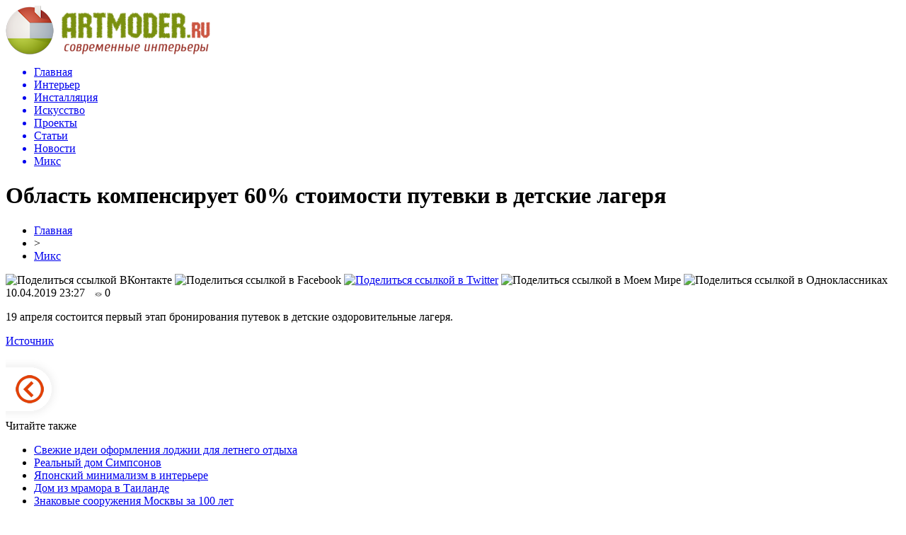

--- FILE ---
content_type: text/html; charset=UTF-8
request_url: http://artmoder.ru/oblast-kompensiruet-60-stoimosti-putevki-v-detskie-lagerya/
body_size: 7045
content:
<!DOCTYPE html PUBLIC "-//W3C//DTD XHTML 1.0 Transitional//EN" "http://www.w3.org/TR/xhtml1/DTD/xhtml1-transitional.dtd">
<html xmlns="http://www.w3.org/1999/xhtml">
<head>
<meta http-equiv="Content-Type" content="text/html; charset=utf-8" />

<title>Область компенсирует 60% стоимости путевки в детские лагеря</title>
<meta name="description" content="19 апреля состоится первый этап бронирования путевок в детские оздоровительные лагеря." />

<link rel="Shortcut Icon" href="http://artmoder.ru/favicon.png" type="image/x-icon" />
<link rel="alternate" type="application/rss+xml" title="Современные интерьеры - RSS" href="http://artmoder.ru/feed/" />
<link rel="stylesheet" href="http://artmoder.ru/wp-content/themes/remont/style.css" type="text/css" />
<script src="//ajax.googleapis.com/ajax/libs/jquery/2.1.4/jquery.min.js"></script>
<link href='http://fonts.googleapis.com/css?family=Cuprum:400,400italic&subset=cyrillic' rel='stylesheet' type='text/css'><meta name='robots' content='max-image-preview:large' />
<style id='classic-theme-styles-inline-css' type='text/css'>
/*! This file is auto-generated */
.wp-block-button__link{color:#fff;background-color:#32373c;border-radius:9999px;box-shadow:none;text-decoration:none;padding:calc(.667em + 2px) calc(1.333em + 2px);font-size:1.125em}.wp-block-file__button{background:#32373c;color:#fff;text-decoration:none}
</style>
<style id='global-styles-inline-css' type='text/css'>
body{--wp--preset--color--black: #000000;--wp--preset--color--cyan-bluish-gray: #abb8c3;--wp--preset--color--white: #ffffff;--wp--preset--color--pale-pink: #f78da7;--wp--preset--color--vivid-red: #cf2e2e;--wp--preset--color--luminous-vivid-orange: #ff6900;--wp--preset--color--luminous-vivid-amber: #fcb900;--wp--preset--color--light-green-cyan: #7bdcb5;--wp--preset--color--vivid-green-cyan: #00d084;--wp--preset--color--pale-cyan-blue: #8ed1fc;--wp--preset--color--vivid-cyan-blue: #0693e3;--wp--preset--color--vivid-purple: #9b51e0;--wp--preset--gradient--vivid-cyan-blue-to-vivid-purple: linear-gradient(135deg,rgba(6,147,227,1) 0%,rgb(155,81,224) 100%);--wp--preset--gradient--light-green-cyan-to-vivid-green-cyan: linear-gradient(135deg,rgb(122,220,180) 0%,rgb(0,208,130) 100%);--wp--preset--gradient--luminous-vivid-amber-to-luminous-vivid-orange: linear-gradient(135deg,rgba(252,185,0,1) 0%,rgba(255,105,0,1) 100%);--wp--preset--gradient--luminous-vivid-orange-to-vivid-red: linear-gradient(135deg,rgba(255,105,0,1) 0%,rgb(207,46,46) 100%);--wp--preset--gradient--very-light-gray-to-cyan-bluish-gray: linear-gradient(135deg,rgb(238,238,238) 0%,rgb(169,184,195) 100%);--wp--preset--gradient--cool-to-warm-spectrum: linear-gradient(135deg,rgb(74,234,220) 0%,rgb(151,120,209) 20%,rgb(207,42,186) 40%,rgb(238,44,130) 60%,rgb(251,105,98) 80%,rgb(254,248,76) 100%);--wp--preset--gradient--blush-light-purple: linear-gradient(135deg,rgb(255,206,236) 0%,rgb(152,150,240) 100%);--wp--preset--gradient--blush-bordeaux: linear-gradient(135deg,rgb(254,205,165) 0%,rgb(254,45,45) 50%,rgb(107,0,62) 100%);--wp--preset--gradient--luminous-dusk: linear-gradient(135deg,rgb(255,203,112) 0%,rgb(199,81,192) 50%,rgb(65,88,208) 100%);--wp--preset--gradient--pale-ocean: linear-gradient(135deg,rgb(255,245,203) 0%,rgb(182,227,212) 50%,rgb(51,167,181) 100%);--wp--preset--gradient--electric-grass: linear-gradient(135deg,rgb(202,248,128) 0%,rgb(113,206,126) 100%);--wp--preset--gradient--midnight: linear-gradient(135deg,rgb(2,3,129) 0%,rgb(40,116,252) 100%);--wp--preset--font-size--small: 13px;--wp--preset--font-size--medium: 20px;--wp--preset--font-size--large: 36px;--wp--preset--font-size--x-large: 42px;--wp--preset--spacing--20: 0.44rem;--wp--preset--spacing--30: 0.67rem;--wp--preset--spacing--40: 1rem;--wp--preset--spacing--50: 1.5rem;--wp--preset--spacing--60: 2.25rem;--wp--preset--spacing--70: 3.38rem;--wp--preset--spacing--80: 5.06rem;--wp--preset--shadow--natural: 6px 6px 9px rgba(0, 0, 0, 0.2);--wp--preset--shadow--deep: 12px 12px 50px rgba(0, 0, 0, 0.4);--wp--preset--shadow--sharp: 6px 6px 0px rgba(0, 0, 0, 0.2);--wp--preset--shadow--outlined: 6px 6px 0px -3px rgba(255, 255, 255, 1), 6px 6px rgba(0, 0, 0, 1);--wp--preset--shadow--crisp: 6px 6px 0px rgba(0, 0, 0, 1);}:where(.is-layout-flex){gap: 0.5em;}:where(.is-layout-grid){gap: 0.5em;}body .is-layout-flex{display: flex;}body .is-layout-flex{flex-wrap: wrap;align-items: center;}body .is-layout-flex > *{margin: 0;}body .is-layout-grid{display: grid;}body .is-layout-grid > *{margin: 0;}:where(.wp-block-columns.is-layout-flex){gap: 2em;}:where(.wp-block-columns.is-layout-grid){gap: 2em;}:where(.wp-block-post-template.is-layout-flex){gap: 1.25em;}:where(.wp-block-post-template.is-layout-grid){gap: 1.25em;}.has-black-color{color: var(--wp--preset--color--black) !important;}.has-cyan-bluish-gray-color{color: var(--wp--preset--color--cyan-bluish-gray) !important;}.has-white-color{color: var(--wp--preset--color--white) !important;}.has-pale-pink-color{color: var(--wp--preset--color--pale-pink) !important;}.has-vivid-red-color{color: var(--wp--preset--color--vivid-red) !important;}.has-luminous-vivid-orange-color{color: var(--wp--preset--color--luminous-vivid-orange) !important;}.has-luminous-vivid-amber-color{color: var(--wp--preset--color--luminous-vivid-amber) !important;}.has-light-green-cyan-color{color: var(--wp--preset--color--light-green-cyan) !important;}.has-vivid-green-cyan-color{color: var(--wp--preset--color--vivid-green-cyan) !important;}.has-pale-cyan-blue-color{color: var(--wp--preset--color--pale-cyan-blue) !important;}.has-vivid-cyan-blue-color{color: var(--wp--preset--color--vivid-cyan-blue) !important;}.has-vivid-purple-color{color: var(--wp--preset--color--vivid-purple) !important;}.has-black-background-color{background-color: var(--wp--preset--color--black) !important;}.has-cyan-bluish-gray-background-color{background-color: var(--wp--preset--color--cyan-bluish-gray) !important;}.has-white-background-color{background-color: var(--wp--preset--color--white) !important;}.has-pale-pink-background-color{background-color: var(--wp--preset--color--pale-pink) !important;}.has-vivid-red-background-color{background-color: var(--wp--preset--color--vivid-red) !important;}.has-luminous-vivid-orange-background-color{background-color: var(--wp--preset--color--luminous-vivid-orange) !important;}.has-luminous-vivid-amber-background-color{background-color: var(--wp--preset--color--luminous-vivid-amber) !important;}.has-light-green-cyan-background-color{background-color: var(--wp--preset--color--light-green-cyan) !important;}.has-vivid-green-cyan-background-color{background-color: var(--wp--preset--color--vivid-green-cyan) !important;}.has-pale-cyan-blue-background-color{background-color: var(--wp--preset--color--pale-cyan-blue) !important;}.has-vivid-cyan-blue-background-color{background-color: var(--wp--preset--color--vivid-cyan-blue) !important;}.has-vivid-purple-background-color{background-color: var(--wp--preset--color--vivid-purple) !important;}.has-black-border-color{border-color: var(--wp--preset--color--black) !important;}.has-cyan-bluish-gray-border-color{border-color: var(--wp--preset--color--cyan-bluish-gray) !important;}.has-white-border-color{border-color: var(--wp--preset--color--white) !important;}.has-pale-pink-border-color{border-color: var(--wp--preset--color--pale-pink) !important;}.has-vivid-red-border-color{border-color: var(--wp--preset--color--vivid-red) !important;}.has-luminous-vivid-orange-border-color{border-color: var(--wp--preset--color--luminous-vivid-orange) !important;}.has-luminous-vivid-amber-border-color{border-color: var(--wp--preset--color--luminous-vivid-amber) !important;}.has-light-green-cyan-border-color{border-color: var(--wp--preset--color--light-green-cyan) !important;}.has-vivid-green-cyan-border-color{border-color: var(--wp--preset--color--vivid-green-cyan) !important;}.has-pale-cyan-blue-border-color{border-color: var(--wp--preset--color--pale-cyan-blue) !important;}.has-vivid-cyan-blue-border-color{border-color: var(--wp--preset--color--vivid-cyan-blue) !important;}.has-vivid-purple-border-color{border-color: var(--wp--preset--color--vivid-purple) !important;}.has-vivid-cyan-blue-to-vivid-purple-gradient-background{background: var(--wp--preset--gradient--vivid-cyan-blue-to-vivid-purple) !important;}.has-light-green-cyan-to-vivid-green-cyan-gradient-background{background: var(--wp--preset--gradient--light-green-cyan-to-vivid-green-cyan) !important;}.has-luminous-vivid-amber-to-luminous-vivid-orange-gradient-background{background: var(--wp--preset--gradient--luminous-vivid-amber-to-luminous-vivid-orange) !important;}.has-luminous-vivid-orange-to-vivid-red-gradient-background{background: var(--wp--preset--gradient--luminous-vivid-orange-to-vivid-red) !important;}.has-very-light-gray-to-cyan-bluish-gray-gradient-background{background: var(--wp--preset--gradient--very-light-gray-to-cyan-bluish-gray) !important;}.has-cool-to-warm-spectrum-gradient-background{background: var(--wp--preset--gradient--cool-to-warm-spectrum) !important;}.has-blush-light-purple-gradient-background{background: var(--wp--preset--gradient--blush-light-purple) !important;}.has-blush-bordeaux-gradient-background{background: var(--wp--preset--gradient--blush-bordeaux) !important;}.has-luminous-dusk-gradient-background{background: var(--wp--preset--gradient--luminous-dusk) !important;}.has-pale-ocean-gradient-background{background: var(--wp--preset--gradient--pale-ocean) !important;}.has-electric-grass-gradient-background{background: var(--wp--preset--gradient--electric-grass) !important;}.has-midnight-gradient-background{background: var(--wp--preset--gradient--midnight) !important;}.has-small-font-size{font-size: var(--wp--preset--font-size--small) !important;}.has-medium-font-size{font-size: var(--wp--preset--font-size--medium) !important;}.has-large-font-size{font-size: var(--wp--preset--font-size--large) !important;}.has-x-large-font-size{font-size: var(--wp--preset--font-size--x-large) !important;}
.wp-block-navigation a:where(:not(.wp-element-button)){color: inherit;}
:where(.wp-block-post-template.is-layout-flex){gap: 1.25em;}:where(.wp-block-post-template.is-layout-grid){gap: 1.25em;}
:where(.wp-block-columns.is-layout-flex){gap: 2em;}:where(.wp-block-columns.is-layout-grid){gap: 2em;}
.wp-block-pullquote{font-size: 1.5em;line-height: 1.6;}
</style>
<script type="text/javascript" id="wp-postviews-cache-js-extra">
/* <![CDATA[ */
var viewsCacheL10n = {"admin_ajax_url":"http:\/\/artmoder.ru\/wp-admin\/admin-ajax.php","post_id":"37105"};
/* ]]> */
</script>
<script type="text/javascript" src="http://artmoder.ru/wp-content/plugins/post-views-counter-x/postviews-cache.js?ver=6.5.5" id="wp-postviews-cache-js"></script>
<link rel="canonical" href="http://artmoder.ru/oblast-kompensiruet-60-stoimosti-putevki-v-detskie-lagerya/" />
<link rel="alternate" type="application/json+oembed" href="http://artmoder.ru/wp-json/oembed/1.0/embed?url=http%3A%2F%2Fartmoder.ru%2Foblast-kompensiruet-60-stoimosti-putevki-v-detskie-lagerya%2F" />
<link rel="alternate" type="text/xml+oembed" href="http://artmoder.ru/wp-json/oembed/1.0/embed?url=http%3A%2F%2Fartmoder.ru%2Foblast-kompensiruet-60-stoimosti-putevki-v-detskie-lagerya%2F&#038;format=xml" />
</head>

<body>

<div id="preha"></div>

<div id="prewap">
<div id="wrapper">

	<div id="header">
		<div class="logo"><a href="http://artmoder.ru" title="Современные интерьеры"><img src="http://artmoder.ru/img/logo.png" width="289" height="69" alt="Современные интерьеры" /></a></div>
		<div class="zalogo">
			<div class="menu2">
				<ul>	
								<a href="http://artmoder.ru/"><li>Главная</li></a>
								
								<a href="http://artmoder.ru/category/architecture-interior/"><li>Интерьер</li></a>
								
								<a href="http://artmoder.ru/category/installation-sculpture/"><li>Инсталляция</li></a>
								
								<a href="http://artmoder.ru/category/visual-arts/"><li>Искусство</li></a>
								
								<a href="http://artmoder.ru/category/people-projects/"><li>Проекты</li></a>
								
								<a href="http://artmoder.ru/category/others/"><li>Статьи</li></a>
								
								<a href="http://artmoder.ru/category/news/"><li>Новости</li></a>
								
								<a href="http://artmoder.ru/category/miks/"><li class="current"><div class="strela">Микс</div></li></a>
								</ul>
			</div>
		</div>
	</div>

	
</div>
</div>


<div id="bugatop"></div>
<div id="mblos">
<div id="wrapper">
	<div id="vkulleft" >
	
							<div id="novost">

				<h1>Область компенсирует 60% стоимости путевки в детские лагеря</h1>
				
				<div id="podzag">
					<div id="rubr"><div id="breadcrumb"><ul><li><a href="http://artmoder.ru">Главная</a></li><li>&gt;</li><li><a href="http://artmoder.ru/category/miks/">Микс</a></li></ul></div></div>
					<!--noindex-->
					<div id="delilka">
	<img src="http://artmoder.ru/wp-content/themes/remont/modules/soc/vk.png" width="18" height="18" title="Поделиться ссылкой ВКонтакте" style="cursor:pointer;" onclick="window.open('http://vkontakte.ru/share.php?url=http://artmoder.ru/oblast-kompensiruet-60-stoimosti-putevki-v-detskie-lagerya/','gener','width=500,height=400,top='+((screen.height-400)/2)+',left='+((screen.width-500)/2)+',toolbar=no,location=no,directories=no,status=no,menubar=no,scrollbars=no,resizable=no')" />
	<img src="http://artmoder.ru/wp-content/themes/remont/modules/soc/fb.png" width="18" height="18" title="Поделиться ссылкой в Facebook" style="cursor:pointer;" onclick="window.open('http://www.facebook.com/sharer.php?u=http://artmoder.ru/oblast-kompensiruet-60-stoimosti-putevki-v-detskie-lagerya/','gener','width=500,height=400,top='+((screen.height-400)/2)+',left='+((screen.width-500)/2)+',toolbar=no,location=no,directories=no,status=no,menubar=no,scrollbars=no,resizable=no')" />
	<a href="http://artmoder.ru/red.php?http://twitter.com/home?status=Область компенсирует 60% стоимости путевки в детские лагеря - http://artmoder.ru/oblast-kompensiruet-60-stoimosti-putevki-v-detskie-lagerya/" target="_blank" rel="nofollow"><img src="http://artmoder.ru/wp-content/themes/remont/modules/soc/tw.png" width="18" height="18" title="Поделиться ссылкой в Twitter" /></a>
	<img src="http://artmoder.ru/wp-content/themes/remont/modules/soc/mm.png" width="18" height="18" title="Поделиться ссылкой в Моем Мире" style="cursor:pointer;" onclick="window.open('http://connect.mail.ru/share?share_url=http://artmoder.ru/oblast-kompensiruet-60-stoimosti-putevki-v-detskie-lagerya/','gener','width=512,height=332,top='+((screen.height-332)/2)+',left='+((screen.width-512)/2)+',toolbar=no,location=no,directories=no,status=no,menubar=no,scrollbars=no,resizable=no')" />
	<img src="http://artmoder.ru/wp-content/themes/remont/modules/soc/od.png" width="18" height="18" title="Поделиться ссылкой в Одноклассниках" style="cursor:pointer;" onclick="window.open('http://www.odnoklassniki.ru/dk?st.cmd=addShare&st.s=0&st._surl==http://artmoder.ru/oblast-kompensiruet-60-stoimosti-putevki-v-detskie-lagerya/','gener','width=580,height=420,top='+((screen.height-420)/2)+',left='+((screen.width-580)/2)+',toolbar=no,location=no,directories=no,status=no,menubar=no,scrollbars=no,resizable=no')" />
</div>					<div id="datecont">10.04.2019 23:27 <img src="http://artmoder.ru/img/likad.jpg" width="10" height="6" style="padding-right:4px;padding-left:10px;" />0</div>
					<!--/noindex-->
				</div>
					
										

				<div id="samtext">
																<p>19 апреля состоится первый этап бронирования путевок в детские оздоровительные лагеря.</p>
<p><!--noindex--><a href="http://artmoder.ru/red.php?http://sgpress.ru/news/128393" rel="nofollow" target="_blank">Источник</a><!--/noindex--></p>
					
		
					
									</div>
				
				


														<div class="bleft"><a href="http://artmoder.ru/svezhie-idei-oformleniya-lodzhii-dlya-letnego-otdyha/"><img src="http://artmoder.ru/img/bleft.png" width="77" height="86" alt="Предыдущая новость" title="Предыдущая новость" /></a></div>
								</div>
				
			

			<div id="podnovka">
				<div id="podeshe" class="misto" style="padding-bottom:20px;">
					<div class="mikar" style="border-radius: 0px 3px 3px 0px;">Читайте также</div>
					<ul>
										<li><a href="http://artmoder.ru/svezhie-idei-oformleniya-lodzhii-dlya-letnego-otdyha/">Свежие идеи оформления лоджии для летнего отдыха</a></li>
										<li><a href="http://artmoder.ru/realnyj-dom-simpsonov/">Реальный дом Симпсонов</a></li>
										<li><a href="http://artmoder.ru/yaponskij-minimalizm-v-interere/">Японский минимализм в интерьере</a></li>
										<li><a href="http://artmoder.ru/dom-iz-mramora-v-tailande/">Дом из мрамора в Таиланде</a></li>
										<li><a href="http://artmoder.ru/znakovye-sooruzheniya-moskvy-za-100-let/">Знаковые сооружения Москвы за 100 лет</a></li>
										</ul>
				</div>
			</div>


			<div style="text-align:center;margin-left:15px;margin-right:10px;margin-bottom:10px;margin-top:10px;font-size:11px;background-color:#f7f7f7;color:#b8b8b8;padding-left:10px;padding-right:10px;padding-bottom:1px;padding-top:1px;position:relative;border-radius:3px;width:660px;overflow:hidden;">
			<p>
						<a href="http://artmoder.ru/klik-falts-ili-falts-chto-luchshe/" style="color:#b8b8b8;text-decoration:none;">Клик фальц или фальц: что лучше?</a>
						<a href="http://artmoder.ru/germetizatsiya-betona-sekrety-dolgoletiya-konstruktsij/" style="color:#b8b8b8;text-decoration:none;">Герметизация бетона: секреты долголетия конструкций</a>
						<a href="http://artmoder.ru/cdata-sovremennoe-oborudovanie-dlya/" style="color:#b8b8b8;text-decoration:none;">CData — современное оборудование для построения высокоскоростных сетей связи</a>
						<a href="http://artmoder.ru/kak-vybrat-tsvet-i-fakturu-spc-plitki-dlya-interera/" style="color:#b8b8b8;text-decoration:none;">Как выбрать цвет и фактуру SPC плитки для интерьера</a>
						<a href="http://artmoder.ru/motobuksirovshhik-muzhik-tehnologii-proverennye-vremenem/" style="color:#b8b8b8;text-decoration:none;">Мотобуксировщик Мужик: технологии, проверенные временем</a>
						</p>
			</div>

			
		


</div>

	<div id="vkulright">

			<div id="vkul2">
			
				
				<div id="eshelka">
					<div class="moyzaf">Лента публикаций</div>
					<ul>
										<li><span>14:55</span> <a href="http://artmoder.ru/klik-falts-ili-falts-chto-luchshe/">Клик фальц или фальц: что лучше?</a></li>
										<li><span>01:10</span> <a href="http://artmoder.ru/germetizatsiya-betona-sekrety-dolgoletiya-konstruktsij/">Герметизация бетона: секреты долголетия конструкций</a></li>
										<li><span>01:12</span> <a href="http://artmoder.ru/cdata-sovremennoe-oborudovanie-dlya/">CData — современное оборудование для построения высокоскоростных сетей связи</a></li>
										<li><span>21:50</span> <a href="http://artmoder.ru/kak-vybrat-tsvet-i-fakturu-spc-plitki-dlya-interera/">Как выбрать цвет и фактуру SPC плитки для интерьера</a></li>
										<li><span>23:58</span> <a href="http://artmoder.ru/motobuksirovshhik-muzhik-tehnologii-proverennye-vremenem/">Мотобуксировщик Мужик: технологии, проверенные временем</a></li>
										<li><span>07:21</span> <a href="http://artmoder.ru/estetika-okon-shtory-plisse-kak-iskusstvo/">Эстетика окон: шторы плиссе как искусство</a></li>
										<li><span>20:27</span> <a href="http://artmoder.ru/5-priznakov-kachestvennyh-futbolnyh-buts/">5 признаков качественных футбольных бутс</a></li>
										<li><span>23:47</span> <a href="http://artmoder.ru/betonnye-bassejny-pod-klyuch-tsena-krasnodar/">Бетонные бассейны под ключ цена Краснодар: как выбрать оптимальный вариант для дома или дачи</a></li>
										<li><span>06:34</span> <a href="http://artmoder.ru/oshibki-kotorye-chasto-sovershayut-igroki-v-kvestah/">Ошибки, которые часто совершают игроки в квестах</a></li>
										<li><span>02:24</span> <a href="http://artmoder.ru/polnoe-rukovodstvo-po-ispolzovaniyu/">Полное руководство по использованию кошелька в Steam для пополнения и управления балансом</a></li>
										<li><span>02:01</span> <a href="http://artmoder.ru/raznoobrazie-modelej-kaminov-dlya-sozdaniya-uyuta/">Разнообразие моделей каминов для создания уюта тепла и комфорта в жилом помещении</a></li>
										<li><span>02:53</span> <a href="http://artmoder.ru/kozhanaya-kurtka-melaniya-tramp-horoshij-udar/">Кожаная куртка: Мелания Трамп, хороший удар!</a></li>
										<li><span>02:53</span> <a href="http://artmoder.ru/dve-mirovye-premery-ot-opel-v-parizhe/">Две мировые премьеры от Opel в Париже</a></li>
										<li><span>02:52</span> <a href="http://artmoder.ru/sovershenno-novyj-mercedes-benz-c-class/">Совершенно новый Mercedes-Benz C-Class</a></li>
										<li><span>02:25</span> <a href="http://artmoder.ru/garmoniya-iskusstva-i-prazdnika-festivali-peterburga/">Гармония искусства и праздника: фестивали Петербурга</a></li>
										<li><span>22:41</span> <a href="http://artmoder.ru/eho-ultrazvuka-tajny-chistki-litsa/">Эхо ультразвука: тайны чистки лица</a></li>
										<li><span>23:21</span> <a href="http://artmoder.ru/snyat-kvartiru-v-moskve-posutochno-chto-vazhno-znat/">Снять квартиру в Москве посуточно - что важно знать</a></li>
										<li><span>22:40</span> <a href="http://artmoder.ru/novostrojki-spb-tendentsii-rynka/">Новостройки СПб - тенденции рынка</a></li>
										<li><span>02:09</span> <a href="http://artmoder.ru/pogruzhenie-v-mir-magistratury-tseny-i-vozmozhnosti/">Погружение в мир магистратуры: цены и возможности</a></li>
										<li><span>03:46</span> <a href="http://artmoder.ru/pochemu-segodnya-stoit-vybirat-imenno-svarnuyu-setku-dlya-zabora/">Почему сегодня стоит выбирать именно сварную сетку для забора?</a></li>
										<li><span>20:17</span> <a href="http://artmoder.ru/rulonnye-shtory-eto-sovremennaya-i-funktsionalnaya-alternativa-klassicheskim-shtoram/">Рулонные шторы – это современная и функциональная альтернатива классическим шторам</a></li>
										<li><span>21:24</span> <a href="http://artmoder.ru/keramzit-kak-sposob-uluchshit-teploizolyatsionnye-harakteristiki-kirpichnogo-doma/">Керамзит как способ улучшить теплоизоляционные характеристики кирпичного дома</a></li>
										<li><span>22:53</span> <a href="http://artmoder.ru/kak-segodnya-mozhno-zarabotat-v-internete/">Как сегодня можно заработать в интернете</a></li>
										</ul>
				</div>
		
				
				<div style="text-align:center;">
				<img src="http://artmoder.ru/img/inter.png" width="230" height="246" style="margin-top:15px;margin-left:-15px;" />
				</div>
			</div>

		</div>
	</div>
	</div> <!--mblos-->
	
	
	<div id="bugabot"></div>
	
	
	
<div id="prewap">
<div id="wrapfoot">	
<div id="prefooter">
	<div id="peroa"></div>
	<div id="foalen">
									<div id="glav3">
					<p><a href="http://artmoder.ru/svezhie-idei-oformleniya-lodzhii-dlya-letnego-otdyha/">Свежие идеи оформления лоджии для летнего отдыха</a></p>
					</div>
									<div id="glav3">
					<p><a href="http://artmoder.ru/realnyj-dom-simpsonov/">Реальный дом Симпсонов</a></p>
					</div>
									<div id="glav3">
					<p><a href="http://artmoder.ru/yaponskij-minimalizm-v-interere/">Японский минимализм в интерьере</a></p>
					</div>
									<div id="glav3">
					<p><a href="http://artmoder.ru/dom-iz-mramora-v-tailande/">Дом из мрамора в Таиланде</a></p>
					</div>
									<div id="glav3">
					<p><a href="http://artmoder.ru/znakovye-sooruzheniya-moskvy-za-100-let/">Знаковые сооружения Москвы за 100 лет</a></p>
					</div>
									<div id="glav3">
					<p><a href="http://artmoder.ru/dom-vverh-dnom-ili-kak-sdelat-svoe-zhile-uyutnee/">«Дом вверх дном», или Как сделать свое жилье уютнее?</a></p>
					</div>
					</div>
</div>

	<div id="footer">
		<div id="kopi">
		<p>&copy; 2013-2020, «<a href="http://artmoder.ru/">Современные интерьеры</a>». Все права защищены.</p>
		<p>При копировании материалов прямая открытая для поисковиков гиперссылка на artmoder.ru обязательна. <img src="http://1by.by/mails/artmoderru.png" /> * <a href="http://artmoder.ru/sitemap.xml">XML</a>, <a href="http://artmoder.ru/sitemap/">HTML</a></p>
		</div>
	</div>
</div>	
</div>
	
	

<!--noindex-->
<script src="http://artmoder.ru/jquery.lockfixed.min.js"></script>
<img src="https://mc.yandex.ru/watch/50204179" style="position:absolute; left:-9999px;" alt="" /><script type="text/javascript">
!function(o){o.lockfixed("#vkul1x",{offset:{top:10,bottom:380}})}(jQuery);
</script>
<!--/noindex-->
</body>

</html>